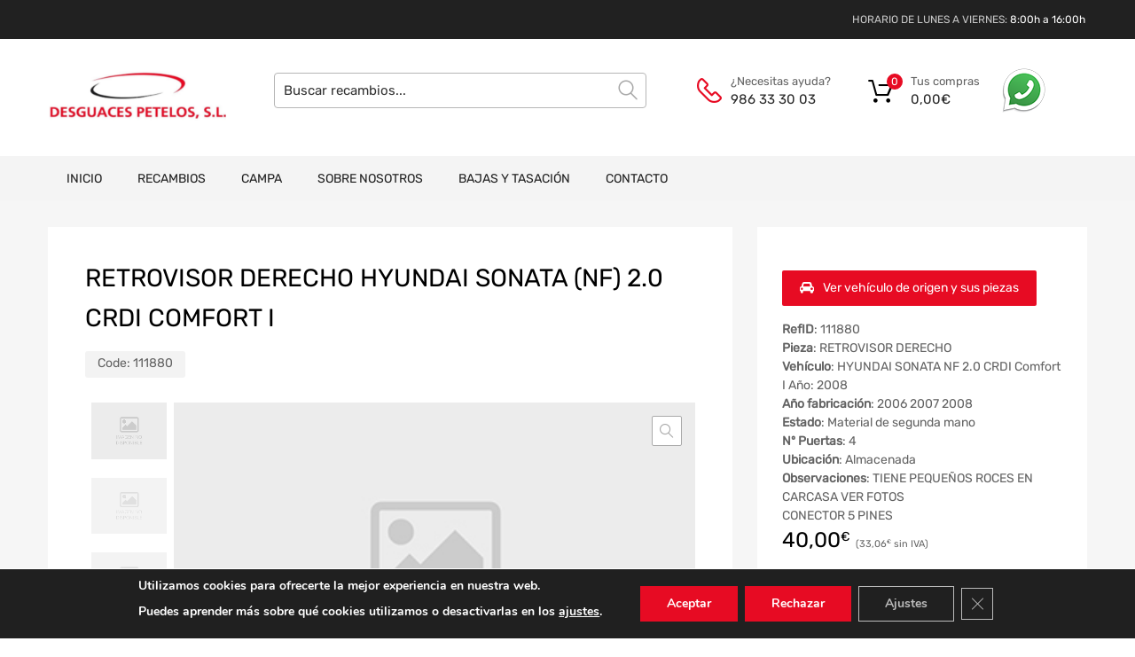

--- FILE ---
content_type: text/css; charset=utf-8
request_url: https://desguacespetelos.com/wp-content/cache/min/1/wp-content/themes/chromium-child/overrides.css?ver=1761136052
body_size: 3375
content:
:root{--accent-bg-color:#e70b23;--accent-color:#fff}.ncf_label_visible{z-index:999999999!important}.twwr-container{z-index:9999999999!important}#ncf_sidebar{z-index:99999999999!important}#ncf_sidebar,.ncf_sidebar_content,.ncf_sidebar_header_userinfo{max-width:70%!important}#moove_gdpr_cookie_info_bar{z-index:999999999999!important}#moove_gdpr_cookie_info_bar .moove-gdpr-infobar-close-btn i.moovegdpr-arrow-close{padding-left:18px!important}#mega-menu-wrap-primary-nav #mega-menu-primary-nav>li.mega-menu-item.mega-current-menu-item>a.mega-menu-link,#mega-menu-wrap-primary-nav #mega-menu-primary-nav>li.mega-menu-item.mega-current-menu-ancestor>a.mega-menu-link,#mega-menu-wrap-primary-nav #mega-menu-primary-nav>li.mega-menu-item.mega-current-page-ancestor>a.mega-menu-link#mega-menu-wrap-primary-nav #mega-menu-primary-nav>li.mega-menu-item.mega-current-menu-item>a.mega-menu-link:before,#mega-menu-wrap-primary-nav #mega-menu-primary-nav>li.mega-menu-item.mega-current-menu-ancestor>a.mega-menu-link:before,#mega-menu-wrap-primary-nav #mega-menu-primary-nav>li.mega-menu-item.mega-current-page-ancestor>a.mega-menu-link:before,#mega-menu-wrap-primary-nav #mega-menu-primary-nav>li.mega-menu-item.mega-current-menu-item>a.mega-menu-link,#mega-menu-wrap-primary-nav #mega-menu-primary-nav>li.mega-menu-item.mega-current-menu-ancestor>a.mega-menu-link,#mega-menu-wrap-primary-nav #mega-menu-primary-nav>li.mega-menu-item.mega-current-page-ancestor>a.mega-menu-link{background-color:var(--accent-bg-color)!important;color:var(--accent-color)!important}.widget_tz_shopping_cart .heading .cart-count-wrapper{color:var(--accent-color)!important}footer table,footer table td,footer table th{border-color:transparent!important}#comments,#reviews ol.commentlist,.ajax-auth .botom-links,.author-info h3,.blog.blog-grid-posts .meta-counters,.cart_totals h2,.comment .child-comments,.cross-sells h2,.elementor-widget h5,.elementor-widget-wp-widget-tz_woo_cart .widget_shopping_cart_content,.elementor-widget-wp-widget-tz_woo_cart .widget_shopping_cart_content .total,.post-date-wrapper .border,.post-navigation .nav-links,.primary-nav,.product-classic-style div.product .product-shares-wrapper,.site-header .tm-woocompare-widget-products,.site-header .tm-woowishlist-widget-products,.site-sidebar.style-1 .widget .screen-reader-text+.select-wrapper,.site-sidebar.style-1 .widget .widget-title+*,.tz-categories-grid.with-slider .title-wrapper,.tz-from-blog.style-2 .title-wrapper,.tz-hoverable-tabs ul.nav li,.tz-login-form-wrapper,.tz-login-form-wrapper .heading,.tz-product-tabs .tab-nav-wrapper,.widget .widget-title,.widget.widget_tz_categories.alt-style ul li,.widget_layered_nav ul li a::before,.widget_layered_nav_filters ul li a::before,.widget_price_filter .from,.widget_price_filter .to,.widget_tz_shopping_cart .mini-cart-heading,.widget_tz_shopping_cart .widget_shopping_cart_content,.widget_tz_shopping_cart .widget_shopping_cart_content .total,.widget_tz_shopping_cart ul.cart_list li a.remove,.woocommerce-MyAccount-navigation,.woocommerce-MyAccount-navigation ul li,.woocommerce-checkout h2,.woocommerce-checkout-review-order-table .img,article.type-post .post-cats,article.type-post .post-tags,figure.gallery-item:hover img,form.ajax-auth,table,table td,table th,table.shop_table,table.shop_table td,table.shop_table th,table.order_details,table.order_details td,table.order_details th,ul.tabs.wc-tabs>li>a{border-color:#ebebeb!important}.select2-container{z-index:1!important}.blog .owl-nav .owl-next::after{top:1px!important}.site-logo{max-width:200px}.home.woocommerce .site-header{height:260px;overflow:hidden}.page-id-358417 .page-title{display:none!important}.campa_formulario ul li,.recambios_formulario ul li{list-style:none;display:block;padding:10px 0;margin:0}.campa_formulario ul li{max-width:25%}.recambios_formulario ul li{max-width:20%}.product_list_widget .woocommerce-price-suffix{float:none!important}p.in-stock{display:none!important}.emoji{max-height:14px!important;object-fit:none!important}.woocommerce-MyAccount-content .woocommerce-Button,.woocommerce-MyAccount-navigation-link--downloads{display:none!important}.campa #loader{top:28.3em!important;background:transparent!important}.searchandfilter .noUi-connect{background-color:var(--accent-bg-color)}.widget_search .search-form::before{top:3px!important}.search-form .search-field::placeholder{color:#333!important}.search-form .search-field:focus::placeholder{color:#333!important}.search-form .search-field:focus{color:#333!important}.search-form .search-field:active,.search-form .search-field:focus{color:#000!important}[id^="search-"].widget-shortcode .search-submit{background-color:var(--accent-bg-color)!important}ul#shipping_method li input+label::after{display:inline-block!important}ul#shipping_method li input[type="hidden"]+label::after,ul#shipping_method li input:checked+label::after{box-shadow:inset 0 0 0 6px var(--accent-bg-color)!important}.woocommerce-checkout .login-wrapper input:checked+span::before,.woocommerce-checkout .create-account input:checked+span::before,.woocommerce-checkout .terms input:checked+span::before,#ship-to-different-address input:checked+span::before,.woocommerce-account input:checked+span::before{-webkit-box-shadow:inset 0 0 0 10px var(--accent-bg-color)!important;box-shadow:inset 0 0 0 10px var(--accent-bg-color)!important}#billing_eu_vat_number_field{margin-bottom:1rem!important}.chromium-look-tires .hgroup-sidebar .widget_text{margin-right:20px!important;margin-top:10px}.chromium-look-tires .hgroup-sidebar #media_image-4{margin-right:30px}.chromium-look-tires .hgroup-sidebar .widget_tz_shopping_cart .heading{width:125px!important;max-width:125px!important}.cart_item .product-remove:after{content:'Eliminar del carrito';margin-left:5px;margin-top:2px}.swiper-slide{padding-top:3rem}.star-rating,.reviews-wrapper{display:none!important}.page-template-gallery-page .woocommerce-product-gallery__wrapper,.page-template-gallery-page .woocommerce-product-gallery__image{width:100%!important}.flex-control-thumbs{min-height:100%!important;height:100%!important}#s-field{margin-bottom:.5em}.page-id-676381 .elementor-col-100 .elementor-element-populated{padding:0!important}::selection{background:#e1e1e1;color:#000;text-shadow:none}.page-template-gallery-page .woocommerce-product-gallery__wrapper,.page-template-gallery-page .woocommerce-product-gallery__image{width:100%!important}.flex-control-thumbs{min-height:100%!important;height:100%!important}.page-id-880459 .elementor-col-100 .elementor-element-populated{padding:0!important}.woocommerce-order-received .volver{position:absolute;bottom:0;right:0}.login-wrapper .woocommerce-info::before{margin-top:-10px!important}.woocommerce-checkout .create-account #account_password_field{margin-bottom:1.5rem}.woocommerce-checkout .create-account #account_username_field span,.woocommerce-checkout .create-account #account_password_field span{padding:0!important}.woocommerce-checkout .create-account #account_username_field span::before,.woocommerce-checkout .create-account #account_password_field span::before{display:none!important}.woocommerce-password-strength.short,.woocommerce-password-strength.bad{color:#f00!important}.woocommerce-password-strength.good{color:#f4ac03!important}.woocommerce-password-strength.strong{color:rgb(2,136,44)!important}.woocommerce-password-hint{color:#000!important}.woocommerce-checkout .create-account #account_password_field{margin-bottom:1.5rem}.woocommerce-checkout .create-account #account_username_field span,.woocommerce-checkout .create-account #account_password_field span{padding:0!important}.woocommerce-checkout .create-account #account_username_field span::before,.woocommerce-checkout .create-account #account_password_field span::before{display:none!important}.woocommerce-password-strength.short,.woocommerce-password-strength.bad{color:#f00!important}.woocommerce-password-strength.good{color:#f4ac03!important}.woocommerce-password-strength.strong{color:rgb(2,136,44)!important}.woocommerce-password-hint{color:#000!important}.entry-content button,.entry-content input[type="button"],.entry-content input[type="reset"],.entry-content input[type="submit"]{text-align:center!important}.sf-field-submit input,.campa .boton button{text-align:center!important}[name="woocommerce_checkout_place_order"]{width:auto!important}.woocommerce .woocommerce-order-details{padding-bottom:3em!important}.sf-field-submit input,.campa .boton button{text-align:center!important}.lang-en .elementor-element-6ec07cc4,.lang-fr .elementor-element-6ec07cc4,.lang-it .elementor-element-6ec07cc4,.lang-de .elementor-element-6ec07cc4,.lang-pt .elementor-element-6ec07cc4{display:none!important}.lang-en .tab_custom_ofwc_offer_tab,.lang-fr .tab_custom_ofwc_offer_tab,.lang-it .tab_custom_ofwc_offer_tab,.lang-de .tab_custom_ofwc_offer_tab,.lang-pt .tab_custom_ofwc_offer_tab{display:none!important}.woocommerce-price-suffix::before{content:'('}.lang-es .woocommerce-price-suffix::after{content:' sin IVA)'}.lang-en .woocommerce-price-suffix::after{content:' excluding tax)'}.lang-pt .woocommerce-price-suffix::after{content:' sem IVA)'}.lang-fr .woocommerce-price-suffix::after{content:' sans TVA)'}.lang-fr .woocommerce-price-suffix::after{content:' senza IVA)'}#mega-menu-wrap-primary-nav #mega-menu-primary-nav a.mega-menu-link>img.wpml-ls-flag{margin-right:0!important}footer .mega-wpml-ls-item{display:none!important}#mega-menu-wrap-logo-group-nav .mega-menu-toggle+#mega-menu-logo-group-nav{z-index:9999999999!important}.site-sidebar .woocommerce-price-suffix{display:block!important}#sobre .elementor-row{max-width:1200px!important;margin:0 auto!important}.site-footer{z-index:999999999!important}.elementor-701 .elementor-element.elementor-element-235ab04:not(.elementor-motion-effects-element-type-background),.elementor-701 .elementor-element.elementor-element-235ab04>.elementor-motion-effects-container>.elementor-motion-effects-layer{position:relative!important;z-index:9999999999!important}.site-header{max-height:100%!important}.cart_totals tr th{width:100px!important}ul#shipping_method li label,ul#shipping_method .woocommerce-Price-amount{font-weight:bold!important}.slider-vehiculos li.product .img-wrapper img{min-height:162px}.hgroup-sidebar #media_image-3{margin-right:3em!important;margin-top:-6px!important}.elementor-element-29646c8 figcaption{width:615px!important;text-align:center!important}.elementor-element-29646c8 .main-caption{top:3em;width:100%;text-align:center}.elementor-element-29646c8 .secondary-caption{top:10em;width:100%;text-align:center}.elementor-element-29646c8 .banner-button{top:13em;position:relative!important}.search-submit{cursor:pointer!important}#custom_html-2{margin:4px!important}.single-vehiculo .site-content{max-width:1200px!important}.woocommerce-product-details__short-description h3,.woocommerce-Tabs-panel--description h3,.single-vehiculo .woocommerce-product-details__short-description h3{font-size:15px!important;font-weight:unset!important;line-height:1.65!important;margin-bottom:0!important}#mdp-readabler-popup-box.mdp-readabler-modal-fixed #mdp-readabler-popup{z-index:999999999!important}#mdp-readabler-popup #mdp-readabler-popup-footer button{padding:0 17px!important}@media (min-width:1200px){.site-boxed:not(.chromium-elementor-header-enabled) .mega-menu-wrap{margin:0 auto!important}.site-boxed:not(.chromium-elementor-header-enabled) .site-branding,.site-boxed #site-navigation .mega-menu-wrap{max-width:1200px}}@media screen and (min-width:1024px){.logo-pos-left:not(.chromium-elementor-header-enabled) .site-branding .hgroup-sidebar .widget.widget_search{margin:0 3.8em 16px 0!important}#custom_html-5{display:none!important}.home .recambios_formulario ul{margin:0!important;padding:0 20px!important}.cart_totals:first-child:last-child{max-width:500px!important}}@media screen and (max-width:768px){.header-top{display:none!important;background-color:#fff!important}.site-header{margin:0}#custom_html-5{display:block!important;margin-top:7px;margin-right:12px}.mega-toggle-blocks-center{flex:1!important}.mega-toggle-blocks-left,.mega-toggle-blocks-right{flex:0.25!important}.site-branding{background-color:#fff!important;display:flex;flex-direction:column}.site-branding #logo-navigation{order:1!important}.site-branding .hgroup-sidebar{margin:0!important;padding:0!important;order:2!important}.widget_tz_shopping_cart{margin-top:3px;z-index:9999999999!important}.widget_tz_shopping_cart .widget-heading,.widget_tz_shopping_cart .heading .subtotal{display:none!important}.widget_tz_shopping_cart.hovered .widget_shopping_cart_content{right:0!important}.widget_tz_shopping_cart .heading .cart-count-wrapper{background-color:var(--accent-bg-color)!important;color:#fff!important}.site-logo{margin-top:0!important;padding:0!important}.site-logo img{content:url(/wp-content/uploads/2023/02/cropped-outlook_ephmyeul.png)!important;height:39px!important;width:100%!important;margin-top:4px!important}.logo-pos-left:not(.chromium-elementor-header-enabled) .site-branding .hgroup-sidebar .widget.widget_search{margin:-30px 3.8em 16px 0!important}.widget_search .search-form::before{color:#000!important;right:17px;font-size:23px;font-weight:700}.search-form .search-field{font-size:20px}.search-form .search-field{border-color:#fff!important}.search-form .search-field::placeholder{color:#333!important}.home .recambios_formulario ul li,.campa ul li{max-width:100%!important}#tz_woo_cart-1,#media_image-3,.front-page-shortcode{display:none}#custom_html-1{margin:0 1em;padding-bottom:1em}.elementor-element-8203275 .elementor-column-wrap{margin:0 0 4em 0!important}.elementor-element-df9d311 .elementor-column-wrap{margin:1em 0!important}.site-content .search-field{width:calc(100% - 110px)!important}.products .products{margin:0!important}.products .product{max-width:100%!important}.woocommerce-ordering{max-width:100%!important}.top-widgets-left,.top-widgets-right{padding:0 .5em 0 0.1em!important}.home .site-content,.home .front-page-shortcode{padding:0!important}.elementor-701 .elementor-element.elementor-element-dc158e1 .main-caption{top:0px!important;left:0px!important}.elementor-701 .elementor-element.elementor-element-dc158e1 .banner-button{display:none!important}#mega-menu-wrap-logo-group-nav .mega-menu-toggle .mega-toggle-block-1 .mega-toggle-animated-inner,#mega-menu-wrap-logo-group-nav .mega-menu-toggle .mega-toggle-block-1 .mega-toggle-animated-inner::before,#mega-menu-wrap-logo-group-nav .mega-menu-toggle .mega-toggle-block-1 .mega-toggle-animated-inner::after{background-color:#000!important}.woocommerce .products .product,.woocommerce-page .products .product{width:100%!important;padding:0!important}.elementor-element-554e2ab3 .elementor-element-populated{padding:0!important}.home-hero-search .elementor-tabs-content-wrapper div:first-child,.home-hero-search .elementor-tabs-content-wrapper div:nth-child(2){display:none!important}.swiper-slide{padding-top:0!important}.home .elementor-element-1232116{padding-bottom:3rem!important}.home .elementor-element-ae131b6{margin:2rem 0!important}[id^="search-"].widget-shortcode{padding:0!important}[id^="search-"].widget-shortcode .search-field{width:calc(100% - 110px)!important}[id^="search-"].widget-shortcode .search-submit{width:106px!important}.view-controls-wrapper{text-align:left!important}.home .tz-banner{margin-bottom:1rem!important}.home [id^="tz_search-"]{display:none!important}#gtranslate_wrapper{top:2.8rem!important;right:0.5rem!important}.site-header{background-color:#000!important}#mega-menu-wrap-logo-group-nav{display:block!important}#site-navigation{display:none}#mega-menu-wrap-logo-group-nav .mega-menu-toggle{background:#fff!important}#mega-menu-wrap-logo-group-nav .mega-menu-toggle .mega-toggle-block-1 .mega-toggle-label,#mega-menu-wrap-logo-group-nav .mega-menu-toggle .mega-toggle-block-1::after{color:#000!important}#mega-menu-wrap-logo-group-nav #mega-menu-logo-group-nav>li.mega-menu-item.mega-current-menu-item>a.mega-menu-link,#mega-menu-wrap-logo-group-nav #mega-menu-logo-group-nav>li.mega-menu-item.mega-current-menu-ancestor>a.mega-menu-link,#mega-menu-wrap-logo-group-nav #mega-menu-logo-group-nav>li.mega-menu-item.mega-current-page-ancestor>a.mega-menu-link{color:#fff!important;background:#323232!important}.products .product{max-width:100%}.recambios{background-color:#fff}}